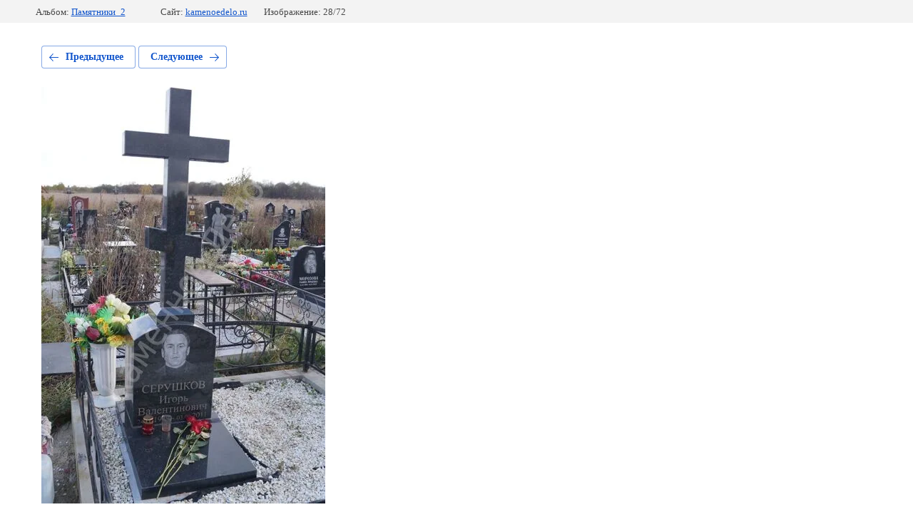

--- FILE ---
content_type: text/javascript
request_url: http://counter.megagroup.ru/3204bdf287795eaaac66ccd59f74348c.js?r=&s=1280*720*24&u=http%3A%2F%2Fkamenoedelo.ru%2Fnashi-raboty%2Fphoto%2F539717416&t=Lag_pam_086&fv=0,0&en=1&rld=0&fr=0&callback=_sntnl1764957491126&1764957491126
body_size: 198
content:
//:1
_sntnl1764957491126({date:"Fri, 05 Dec 2025 17:58:11 GMT", res:"1"})